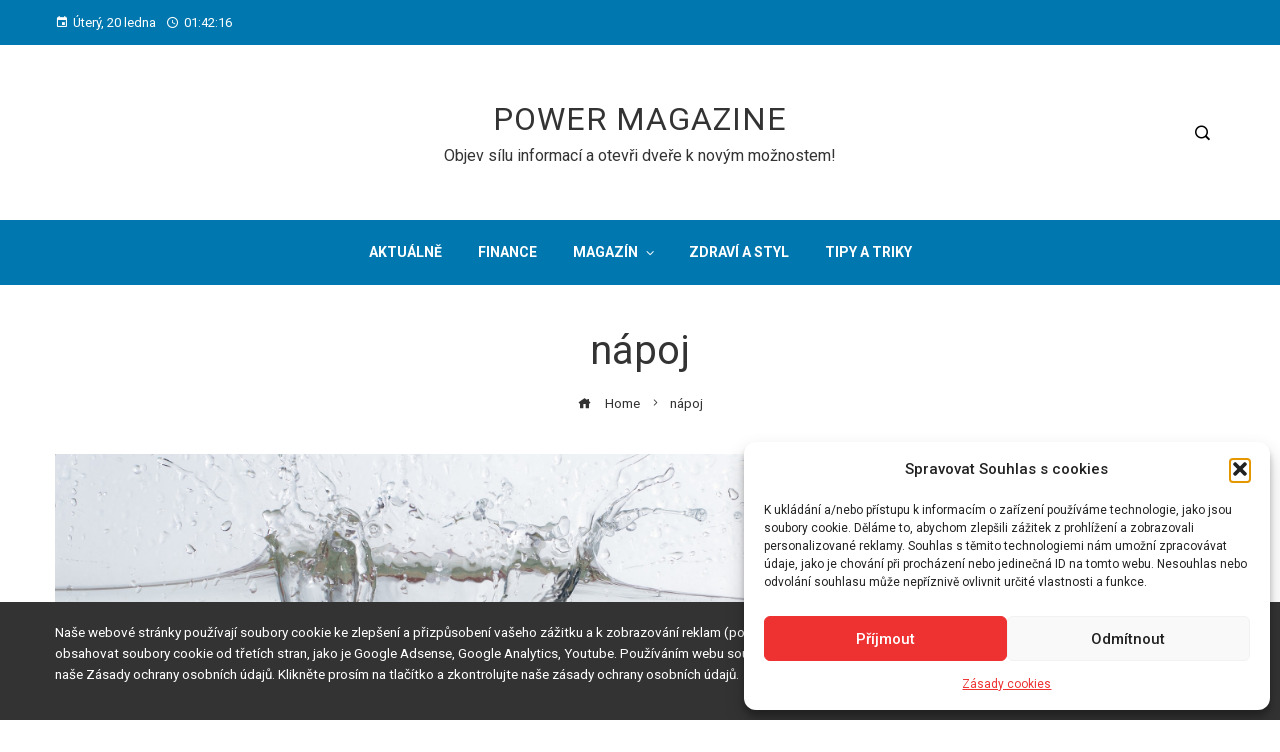

--- FILE ---
content_type: text/html; charset=utf-8
request_url: https://www.google.com/recaptcha/api2/aframe
body_size: 269
content:
<!DOCTYPE HTML><html><head><meta http-equiv="content-type" content="text/html; charset=UTF-8"></head><body><script nonce="CY4SPQ_ibU-tijzXhUMWJQ">/** Anti-fraud and anti-abuse applications only. See google.com/recaptcha */ try{var clients={'sodar':'https://pagead2.googlesyndication.com/pagead/sodar?'};window.addEventListener("message",function(a){try{if(a.source===window.parent){var b=JSON.parse(a.data);var c=clients[b['id']];if(c){var d=document.createElement('img');d.src=c+b['params']+'&rc='+(localStorage.getItem("rc::a")?sessionStorage.getItem("rc::b"):"");window.document.body.appendChild(d);sessionStorage.setItem("rc::e",parseInt(sessionStorage.getItem("rc::e")||0)+1);localStorage.setItem("rc::h",'1768873335247');}}}catch(b){}});window.parent.postMessage("_grecaptcha_ready", "*");}catch(b){}</script></body></html>

--- FILE ---
content_type: application/javascript; charset=utf-8
request_url: https://fundingchoicesmessages.google.com/f/AGSKWxVWhMhCEZ8PJ16nkoJoaobsdQax16OY6AOsm_QqgEwqNSdk8NsAQcbE1UojZpVn_Tc445vki6SoQS8H1-NHwAcdtbtQ5Y4IYw7nqLUytCxCOsWtGLdJF4dIW0tDfbZ0pyygyWLfXlS4A1ZLBy3t1jBdLFjC72JSU8FpbVPLa050Kyd2mpcC97_5NFRV/_-ads/get?/adnetwork300./header-ad./ads160x600px./markpop.js
body_size: -1291
content:
window['d093c77b-6755-45b0-ae07-3a919534e30c'] = true;